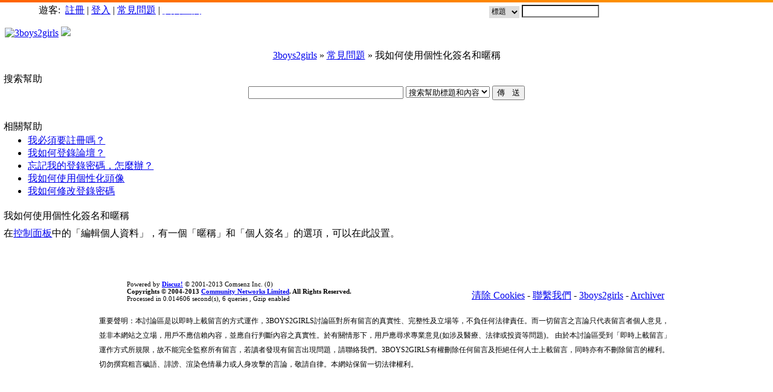

--- FILE ---
content_type: text/html
request_url: https://3boys2girls.com/faq.php?action=message&id=10&sid=4Vjepo
body_size: 4439
content:
<!DOCTYPE HTML PUBLIC "-//W3C//DTD HTML 4.0 Transitional//EN">
<html>
<head>
<meta http-equiv="Content-Type" content="text/html; charset=big5">
<title> 3boys2girls  - 香港No.1年輕人討論區</title>
<meta name="keywords" content="  3boys2girls  - 香港No.1年輕人討論區 3boys2girls">
<meta name="description" content=" 3boys2girls  - 香港No.1年輕人討論區 3boys2girls">
<meta name="MSSmartTagsPreventParsing" content="TRUE">
<meta http-equiv="MSThemeCompatible" content="Yes">

<link rel="archives" title="3boys2girls" href="http://3boys2girls.com/archiver/">
<link rel="stylesheet" type="text/css" id="css" href="forumdata/cache/style_1.css">
<script src="//ajax.googleapis.com/ajax/libs/jquery/1.9.1/jquery.min.js" type="text/javascript"></script>
<script src="include/javascript/common.js" type="text/javascript"></script>
<script src="include/javascript/menu.js" type="text/javascript"></script>
<script src="include/javascript/ajax.js" type="text/javascript"></script>
<script src="http://ad01.ktzhk.com/plugins/cache_template/adv_3b2g.js" type="text/javascript"></script>
<script src="https://apis.google.com/js/plusone.js" type="text/javascript"></script>

<script type="text/javascript">var IMGDIR = 'images/default';var SMDIR = 'images/smilies';</script>
<!-- overture start-->
<Script language="javascript">
var overture_no_of_viewthreads=0;
var overture_no_of_forumdisplay=0;
 	var overture_ads_top_show=0;
var ppp = 12;
var tpp = 35;
var ipscript = 1;
 	</Script>
<!-- overture end-->

<style type="text/css">
body {background-color:#FFF;margin:0;padding-top:35px;}
#navbar{position:fixed;top:0px;width:100%;z-index:9999}
.hbar{height:4px;background:-o-linear-gradient(left,#ff6300,#fc9900);background:-ms-linear-gradient(left,#ff6300,#fc9900);background:-moz-linear-gradient(left,#ff6300,#fc9900);background:-webkit-linear-gradient(left,#ff6300,#fc9900);background:linear-gradient(left,#ff6300,#fc9900);filter: progid:DXImageTransform.Microsoft.gradient(GradientType=1,startColorstr='#ff6300', endColorstr='#fc9900')}
.headbar{background:url('images/default/2013/headbarbg.png');height:31px;}
.homebutton{float:left;background:url('images/default/2013/home.png');width:64px;height:30px;cursor:pointer}
.accmanage{float:left;line-height:26px}
.searchother{width:200px;float:right;line-height:28px;position:absolute;right:282px}
.searchother select{width:50px;height:20px;font-size:12px;border:none}
.srchtxt{width:128px; height:21px; background-color:#ffffff}
.sx{background:url('images/default/2013/search.png');width:14px;height:14px;border:none;cursor:pointer;margin-left:-24px}
#comnet{background-position:0 0;float:right;margin-top:4px;position:fixed;top:0;right:0;width:93px;height:40px;z-index:10000}
.comnetspr{background:url('images/default/2013/comnet.png')}
#comnetexpend{box-shadow:0 0 50px #dfd8c0;border-bottom-left-radius:60px;background:-o-linear-gradient(top,#ff8900,#fbca0f);background:-ms-linear-gradient(top,#ff8900,#fbca0f);background:-moz-linear-gradient(top,#ff8900,#fbca0f);background:-webkit-linear-gradient(top,#ff8900,#fbca0f);background:linear-gradient(top,#ff8900,#fbca0f);filter: progid:DXImageTransform.Microsoft.gradient(GradientType=0,startColorstr='#ff8900', endColorstr='#fbca0f');display:none;position:fixed;top:0;right:0;width:462px;height:136px;z-index:10001}
.comnetslogo{float:right;background-position:-100px 0;width:83px;height:22px;margin:2px 7px 0 0}
.comnetmenubar{float:right;margin-right:6px;background-position:0 -42px;width:438px;height:25px}
.comnetb1{float:left;cursor:pointer;border-bottom-left-radius:45px;background:#fff4c2 url('images/default/2013/foodpara.png');width:64px;height:60px;border-right:1px dotted #999;margin-left:18px;padding:7px 15px 8px 14px;background-repeat:no-repeat;background-position:24px}
.comnetb2{float:left;cursor:pointer;background:#fff4c2 url('images/default/2013/go2tutor.png');width:109px;height:33px;border-right:1px dotted #999;padding:21px 5px;background-repeat:no-repeat;background-position:center}
.comnetb3{float:left;cursor:pointer;background:#fff4c2 url('images/default/2013/ktz.png');width:89px;height:36px;border-right:1px dotted #999;padding:19px 10px 20px;background-repeat:no-repeat;background-position:center}
.comnetb4{float:left;cursor:pointer;background:#fff4c2 url('images/default/2013/key8.png');width:98px;height:23px;padding:26px 8px;background-repeat:no-repeat;background-position:center}
</style>
<script type="text/javascript" language="javascript">
jQuery(document).ready(function(){
jQuery('#comnet').hover( function() {jQuery('#comnetexpend').show();});
jQuery('#comnetexpend').on( "mouseleave", function() {jQuery('#comnetexpend').hide();});
});
</script>

<!-- =================================================Floating Banner 300X250 ========== -->
<!-- =================================================Floating Banner 300X250 - end ============================-->

</head>
<body onkeydown="if(event.keyCode==27) return false;">
<script src="adv/idleads.js" type="text/javascript"></script>

<center>

<div id=navbar>
<div class=hbar></div>
<div class=headbar>
<div class=homebutton onClick="location.href='index.php';"></div>
<div class=accmanage>
<span class="bold">遊客: &#160;</span><a href="register.php?sid=x152kB">註冊</a>
| <a href="logging.php?action=login&sid=x152kB">登入</a>
| <a href="faq.php?sid=x152kB">常見問題</a>
    
| <a href="http://www.comnethk.com"><span style=color:#FFFFFF;>廣告查詢</span></a> 
</div>
<div style="float:right;padding:0 65px 0 4px;position:absolute;right:0"><g:plusone href="/index.php"></g:plusone></div>
<div style="float:right;padding-left:4px;margin-top:4px;position:absolute;right:184px"><iframe src="http://www.facebook.com/plugins/like.php?locale=zh_HK&amp;href=http://facebook.com/3boys2girls&amp;layout=button_count&amp;show_faces=false&amp;width=100&amp;action=like&amp;font=arial&amp;height=30" scrolling="no" frameborder="0" style="border:none; overflow:hidden; width:100px; height:25px;" allowTransparency="true"></iframe></div>
<div class="searchother"><form method="post" action="search.php" name='s1'>
<input type="hidden" name="sid" value="x152kB"> <input name="srchfid[]" type="hidden" value="all" >  <input name="srchorderby" type="hidden" value="DESC">  <input name="srchfrom" type="hidden" value="0">  <input name="srchuname" type="hidden" />		    <select onChange="if (this.value=='advance') { document.location='/search.php'; } ">    <option value="yahoo" >全文</option><option value="title" selected >標題</option>    <option value="advance" onClick="document.location='/search.php'; " onselect="document.location='/search.php'; " >進階</option>  </select>  <input class="srchtxt" type="text" maxlength="40" size="20" name="srchtxt">  <input type="hidden" name="searchsubmit" value=" 搜 尋 " />   <input class="spr sx" type="submit" value=" "/>   </form></div>
</div>
</div>
<div id="comnet" class=comnetspr></div>
<div id="comnetexpend">
<div class="comnetslogo comnetspr"></div>
<div class="comnetmenubar comnetspr"></div>
<div class=comnetb1 onClick="window.open('http://www.foodpara.com/')"></div>
<div class=comnetb2 onClick="window.open('http://www.go2'+'tutor.com/')"></div>
<div class=comnetb3 onClick="window.open('http://www.ktzhk.com/')"></div>
<div class=comnetb4 onClick="window.open('http://www.key8.com/')"></div>
</div>
<div class="mainheader" style="position:relative;background:#ffffff;">
<div class="logo" style="width:100%; margin:0px; overflow:hidden; ">
<div class="maintable" style="width:100%; margin:0px; overflow:hidden; ">
<div><div style="float:left;padding:9px 0 0 8px"><a href="/?sid=x152kB"><img src="images/default/logo_3b2g.gif" alt="3boys2girls" border="0" /></a> <a href="forumdisplay.php?fid=717&sid=x152kB"><img src=images/icon_talk717_02.png></a></div></div>
<div style="float:right">
<script>document.write(topbanner_multi_txt);</script>
</div>
</div>
</div>
<br /><div class="subtable nav" style="width: 99%">
<a href="index.php?sid=x152kB">3boys2girls</a> &raquo;
<a href="faq.php?sid=x152kB">常見問題</a> &raquo; 我如何使用個性化簽名和暱稱</div><br>

<div class="simpletable" style="width: 99%; text-align: left">
<div class="header">搜索幫助</div><div class="altbg2 smalltxt" align="center">
<form method="post" action="faq.php?action=search&amp;searchsubmit=yes">
<input type="hidden" name="sid" value="x152kB">
<input type="hidden" name="formhash" value="0f3aa7b9">
<input type="text" name="keyword" size="30" value="">
<select name="searchtype">
<option value="all">搜索幫助標題和內容</option>
<option value="title">搜索幫助標題</option>
<option value="message">搜索幫助內容</option>
</select>
<input class="button" type="submit" name="searchsubmit" value="傳 &nbsp; 送">
</form>
</div></div><br>
<div class="simpletable" style="width: 99%; text-align: left">
<div class="header">相關幫助</div><div class="altbg2 smalltxt">
<ul style="margin: 2px auto;">
<li><a href="faq.php?action=message&amp;id=2&sid=x152kB">我必須要註冊嗎？</a></li>
<li><a href="faq.php?action=message&amp;id=3&sid=x152kB">我如何登錄論壇？</a></li>
<li><a href="faq.php?action=message&amp;id=4&sid=x152kB">忘記我的登錄密碼，怎麼辦？</a></li>
<li><a href="faq.php?action=message&amp;id=8&sid=x152kB">我如何使用個性化頭像</a></li>
<li><a href="faq.php?action=message&amp;id=9&sid=x152kB">我如何修改登錄密碼</a></li>
</ul>
</div></div><br>
<div class="simpletable" style="width: 99%; text-align: left">
<div class="header">我如何使用個性化簽名和暱稱</div>
<div class="altbg2" style="margin: 8px auto;">在<a href="memcp.php?sid=x152kB" target="_blank">控制面板</a>中的「編輯個人資料」，有一個「暱稱」和「個人簽名」的選項，可以在此設置。</div>
</div><br>
<br></div>
<div class="maintable" style="color: #666; clear: both;">

<div align="center">
<script>document.write(footerbanner_multi_txt);</script>
</div>
<br>
</div>

<table cellspacing="0" cellpadding="0" border="0" width="980px" class="altbg1" style="padding: 5px 0px;">
<tr><td width="30" style="padding-left: 30px">
&nbsp;&nbsp;&nbsp;</td>
<td style="font-size: 11px">
Powered by <a href="http://www.discuz.net" target="_blank" style="color: blue"><b>Discuz!</b></a> 
&copy; 2001-2013 Comsenz Inc. (0)&nbsp;<br><b>Copyrights &copy; 2004-2013 
<a target="_blank" href="http://www.comnethk.com">Community Networks 
Limited</a>. All Rights Reserved.</b>
<br><span id="debuginfo">Processed in 0.014606 second(s), 6 queries
, Gzip enabled 
</span>
</td>
<td valign="bottom" align="right" style="padding-right: 30px">
<a href="member.php?action=clearcookies&amp;formhash=0f3aa7b9&sid=x152kB">清除 Cookies</a> - <a href="/cdn-cgi/l/email-protection#1a7b7e5a797577747f6e727134797577">聯繫我們</a> - <a href="/index.php?sid=x152kB" target="_blank">3boys2girls</a>
 - <a href="archiver/?sid=x152kB" target="_blank">Archiver</a>
</td></tr></table>

</center>
<div align="center">
<table border="0" width="980" cellspacing="9" cellpadding="5">
<tr>
<td>
<p style="line-height: 150%"><font color="#000000" face="Tahoma">
<span style="font-size: 9pt">
重要聲明：本討論區是以即時上載留言的方式運作，3BOYS2GIRLS討論區對所有留言的真實性、完整性及立場等，不負任何法律責任。而一切留言之言論只代表留言者個人意見，並非本網站之立場，用戶不應信賴內容，並應自行判斷內容之真實性。於有關情形下，用戶應尋求專業意見(如涉及醫療、法律或投資等問題)。 
由於本討論區受到「即時上載留言」運作方式所規限，故不能完全監察所有留言，若讀者發現有留言出現問題，請聯絡我們。3BOYS2GIRLS有權刪除任何留言及拒絕任何人士上載留言，同時亦有不刪除留言的權利。切勿撰寫粗言穢語、誹謗、渲染色情暴力或人身攻擊的言論，敬請自律。本網站保留一切法律權利。</span></font></td>
</tr>
</table>
</div>
<script data-cfasync="false" src="/cdn-cgi/scripts/5c5dd728/cloudflare-static/email-decode.min.js"></script><script>document.write(crazybanner_multi_txt);</script>
<script type="text/javascript">
var gaJsHost = (("https:" == document.location.protocol) ? "https://ssl." : "http://www.");
document.write(unescape("%3Cscript src='" + gaJsHost + "google-analytics.com/ga.js' type='text/javascript'%3E%3C/script%3E"));
</script>
<script type="text/javascript">
var pageTracker = _gat._getTracker("UA-3190065-3");
pageTracker._initData();
pageTracker._trackPageview();
</script>

<script defer src="https://static.cloudflareinsights.com/beacon.min.js/vcd15cbe7772f49c399c6a5babf22c1241717689176015" integrity="sha512-ZpsOmlRQV6y907TI0dKBHq9Md29nnaEIPlkf84rnaERnq6zvWvPUqr2ft8M1aS28oN72PdrCzSjY4U6VaAw1EQ==" data-cf-beacon='{"version":"2024.11.0","token":"5cae59c6fd7e49fcb77a75cbd9c0dfab","r":1,"server_timing":{"name":{"cfCacheStatus":true,"cfEdge":true,"cfExtPri":true,"cfL4":true,"cfOrigin":true,"cfSpeedBrain":true},"location_startswith":null}}' crossorigin="anonymous"></script>
</body></html>


--- FILE ---
content_type: text/html; charset=utf-8
request_url: https://accounts.google.com/o/oauth2/postmessageRelay?parent=https%3A%2F%2F3boys2girls.com&jsh=m%3B%2F_%2Fscs%2Fabc-static%2F_%2Fjs%2Fk%3Dgapi.lb.en.2kN9-TZiXrM.O%2Fd%3D1%2Frs%3DAHpOoo_B4hu0FeWRuWHfxnZ3V0WubwN7Qw%2Fm%3D__features__
body_size: 161
content:
<!DOCTYPE html><html><head><title></title><meta http-equiv="content-type" content="text/html; charset=utf-8"><meta http-equiv="X-UA-Compatible" content="IE=edge"><meta name="viewport" content="width=device-width, initial-scale=1, minimum-scale=1, maximum-scale=1, user-scalable=0"><script src='https://ssl.gstatic.com/accounts/o/2580342461-postmessagerelay.js' nonce="TGgqG3_1dKxjpI41LunHIw"></script></head><body><script type="text/javascript" src="https://apis.google.com/js/rpc:shindig_random.js?onload=init" nonce="TGgqG3_1dKxjpI41LunHIw"></script></body></html>

--- FILE ---
content_type: application/javascript
request_url: https://3boys2girls.com/adv/idleads.js
body_size: 5352
content:
var a=document,iatii,showtime=120000,cmtag='comnet_3boys2girls_hk_ctxt',sstag='comnet_3boys2girls_hk_pm',randomnum=Math.floor(Math.random()*100+1),ads=a.createElement("div"),Lst;if(typeof jQuery=='undefined'){var ht=a.getElementsByTagName("head")[0],jt=a.createElement('script');jt.type='text/javascript';jt.src='http://code.jquery.com/jquery-1.11.0.min.js';jt.onload=uni3;ht.appendChild(jt);}else{uni3();}function ljs(e,t){var n=a.createElement("script"),r=false,i=a.getElementsByTagName("head")[0];n.src=e;n.onload=n.onreadystatechange=function(){if(!r&&(!this.readyState||this.readyState=="loaded"||this.readyState=="complete")){r=true;t();n.onload=n.onreadystatechange=null;i.removeChild(n)}};i.appendChild(n)}function idlecon(e,j){var con="",kws=[["豐胸","食譜","月經","自體脂肪移植","暗瘡","整容","瘦身","化妝","隆胸","美白","修甲","護膚","健身","facial","換膚","彩光","去黑眼圈","割雙眼皮","去斑","脫痣","眼袋","植髮","織髮","massage","spa","泰式按摩","脫毛","salon","髮型設計","set頭","皮膚護理","眼部護理","美容優惠","形象顧問","男士美容","紋身","穿環","醫學美容","尖下巴","Botox","太陽燈","美容課程"],["商務中心","會計","稅務","物流","商業禮品","環保工程","創業","翻譯","撰稿","展覽會","建築","市場推廣","公關","印刷","菲林輸出","商業顧問","貸款","金融投資","商業優惠","活動策劃","私家偵探","移民","保險","消防","保安服務","清潔服務","金融服務","頂手","文儀","貿易","成立公司","公司秘書","成立海外公司","註冊公司","離岸公司","租用辦公室","辦公室","中小企","商標註冊","生意買賣","租屋","迷你倉","知識產權","法律"],["汽車音響","汽車美容","學車","汽車保險","船保險","車位","汽車出租","汽車改裝","遊艇","電召的士","電召貨車","汽車影音","電單車維修","電單車保養","汽車維修","汽車保養","船維修","船保養","車牌","船出租","汽車配件","電單車配件","汽車清潔"],["電腦維修","打印機","手提電腦","平板電腦","個人電腦","電腦硬件","電腦遊戲","電腦顧問","伺服器","電郵","ERP","CRM","POS","零售系統","代用墨水","進銷存系統","管理系統","電腦系統","電腦軟件","會計軟件","電腦課程","網絡工程","MRP"],["興趣班","補習","補習中介","Playgroup","樂器","樂理","游泳","教學場地","語言","電腦","美術","自我增值","海外升學","工商課程","升學","舞蹈","教育機構","電腦課程","商業課程","設計課程","健身課程","考車","遙距教學","持續進修","日文","酒店管理","長者學習","手工藝","烹飪","相學班","占卜班","插花","攝影班","幼兒教育","美容化妝","地產課程","文憑課程","大學課程","證書課程","會計課程","暑期班","業餘進修","繪畫班","韓語","普通話課程","奧林匹克數學","地產課程","醫療課程"],["室內設計","平面設計","時裝設計","產品設計","鐘錶設計","珠寶設計","網頁設計","建築設計","電腦動畫","設計課程"],["餐廳","廚具","外賣速遞","到會","烹飪班","食品批發","飲品批發","紅酒","餐酒","凍肉","烘焙","自助餐","火鍋","日本菜","泰國菜","和牛","刺身","海鮮","壽司","燕窩","月餅","臘腸","婚宴","私房菜","烹飪","食譜","蛋糕製作","焗爐","咖啡","葡萄酒","健康飲品","健康食品","越南菜","飲食產品"],["送花","花束","悼念鮮花","禮物籃","商業禮品","珠寶","私人珍藏","精品","影音","花籃"],["健康食品","香薰治療","浣腸水療","營養","私家看護","私人按摩","按摩中心","醫療護理","長者護理","老人院","中醫","陪月","復康","醫療優惠","整容","水療","身體檢查","跌打","醫療保險","眼科護理","看護服務","醫療用具","脊椎按摩","牙科保健"],["服務式住宅","酒店","玻璃屋","組合屋","婚姻介紹","家務助理","外傭","陪月","托兒","家居保險","防盜","按揭","廚具","室內設計","裝修","廚櫃","水電工程","地板工程","電器維修","通渠","滅蟲","消毒","白蟻","園藝","冷氣","洗衣","租車","消防","迷你倉","護養院","骨灰位"],["私人貸款","會計","稅務","低息貸款","信貸財務","稅務貸款","債務重組","按揭","貸款優惠","展覽會","建築","市場推廣","公關","印刷","菲林輸出","商業顧問","貸款","金融投資","商業優惠","商業貸款"],["約會","結婚","Speed Dating","婚姻介紹","交友","派對聯誼","時租酒店","成人用品","性商店","電話徵友","筆友","社交活動","拍拖好去處"],["婚宴","結婚歌","婚紗攝影","結婚花車","婚紗","婚禮佈置","婚禮統籌","婚紗攝錄","海外婚禮","蜜月","結婚博覽","婚禮演奏","婚宴請柬","結婚花飾","禮服","婚戒","結婚禮品","結婚SET頭","結婚用品","結婚賀禮","結婚飾物","證婚"],["卡拉OK","DJ","樂師","音樂製作","錄音室","音響工程","音樂發行","影音器材","樂器教授","樂理","唱歌老師","樂團","樂器買賣"],["網站設計","網頁設計","網站製作","網頁寄存","APP製作","手機程式","流動應用程式","網上學習","網頁遊戲","Online Game","網頁程式","網絡工程","電郵","數據中心","雲端服務"],["兒童興趣班","補習","補習中介","Playgroup","親子攝影","擇日產子","命名","外傭","陪月","托兒","產後修身","IP Cam","海外升學","湊BB","孕婦用品","學校","健康","嬰兒用品","節日活動","親子旅行","魔術表演","舞蹈表演"],["動物醫院","寵物買賣","寵物酒店","寵物領養","寵物美容","寵物訓練","遺失寵物","寵物店","寵物配種","寵物食品","寵物用品","獸醫","寵物護理","寵物轉讓","寵物善終","遺失寵物","寵物託管","水族","觀賞魚","爬蟲","寵物保險","寵物樂園","寵物攝影"],["球類運動","武術","水上運動","健身","健康食品","健身器材","按摩中心","健身器材維修","水療","健身優惠","運動場地","帶氧運動","復康","球證","瑜伽","體育會","運動服裝","運動用品","運動器材","運動節目","動作治療","物理治療","普拉提治療","高爾夫球"],["自由行","泰國自由行","曼谷自由行","布吉自由行","清邁自由行","東京自由行","大阪自由行","自由行","機票","酒店","旅遊套票","旅行社","旅行agent","時租酒店","一日遊","旅遊住宿","旅遊保險","工作假期","旅遊用品","旅遊進修"]],amount=kws[e].length-1;for(var i=0;i<amount;i++){con+="<span onclick=\"ysm_ad('"+encodeURIComponent(kws[e][i])+"')\">"+kws[e][i]+"</a></span>";}a.getElementById("idle_ysmad").innerHTML=con;if(Lst)Lst.className="";j.className="selected";Lst=j;}function ysm_ad(e){ljs("https://js-apac-ss.ysm.yahoo.com/d/search/p/standard/js/hk/flat/mpd/rlb/?Keywords="+e+"&Partner="+sstag+"&keywordCharEnc=utf8&outputCharEnc=utf8&mkt=hk&maxCount=4&urlFilters=comnet_hk&serveUrl="+encodeURIComponent(location.href)+"&cb="+(""+Math.random()).substring(2,6),function(){var e=6;txt="";if(e<zSr.length){while(e<zSr.length){var t=zSr[e++];var n=zSr[e++];var r=zSr[e++];var i=zSr[e++];var s=zSr[e++];var o=zSr[e++];txt=txt+"<div id=ysm_ad onclick=\"window.open('"+r+"', '"+(e/6-1)+"')\">";txt=txt+'<div class=ysm_adpreview style="background-image:url(http://ysm.unimhk.com/thumbnail.php?l='+s+')"></div>';txt=txt+"<div class=ysm_title>"+i.fontcolor("#ff9900")+"</div>";txt=txt+"<div class=ysm_adcontent>"+t+"</div>";txt=txt+"<div class=ysm_adurl>"+s+"</div></div>"}}var u=a.getElementById("idle_ysmad");u.innerHTML=txt})}function banner(size,gi){if(size==728){height=90}else if(size==300){height=250}if(gi==1){code="<script language='JavaScript' type='text/javascript'>randomstr = new String (Math.random());randomstr = randomstr.substring(1,8);document.write (\"<\" + \"script language='JavaScript' type='text/javascript' src='\" + \"http://servedby.adsfactor.net/adj.php?ts=\" + randomstr + \"&amp;sid=661956071014\" + \"'><\" + \"/script>\");</script><noscript><a href='http://servedby.adsfactor.net/adc.php?sid=661956071014' ><img src='http://servedby.adsfactor.net/adv.php?sid=661956071014' border='0'></a></noscript>";}else if(gi==2){code="<script language='JavaScript' type='text/javascript'>randomstr = new String (Math.random());randomstr = randomstr.substring(1,8);document.write (\"<\" + \"script language='JavaScript' type='text/javascript' src='\" + \"http://servedby.adsfactor.net/adj.php?ts=\" + randomstr + \"&amp;sid=634960691013\" + \"'><\" + \"/script>\");</script><noscript><a href='http://servedby.adsfactor.net/adc.php?sid=634960691013' ><img src='http://servedby.adsfactor.net/adv.php?sid=634960691013' border='0'></a></noscript>";}else if(gi==3){code="<SCRIPT SRC=\"http://ib.adnxs.com/ttj?id=1284938\" TYPE=\"text/javascript\"></SCRIPT>";}b=a.getElementById("uniad"+gi);b.innerHTML="<iframe id=\"uni_ad"+gi+"\" width=\""+size+"\" height=\""+height+"\" scrolling=\"no\" style=\"border:0px;margin:0px;vertical-align:bottom;\"></iframe>";a.getElementById("uni_ad"+gi).contentWindow.document.write("<html><head><script>var inDapIF=true;</script></head><body style=\"margin:0;padding:0;\">"+code+"</body></html>");}function uni1(){jQuery(a).unbind("mousewheel keypress click DOMMouseScroll mousemove");clearInterval(iatii)}function uni2(){uni1();uni3()}function uni3(){jQuery(a).bind("mousewheel keypress click DOMMouseScroll mousemove",function(){uni2()});iatii=setInterval("uni4()",showtime)}function uni4(){uni1();jQuery("#uniobg").show();ljs("/js_flat_1_0/?config=8228268774&source="+cmtag+"&ctxtUrl="+encodeURIComponent('http://3boys2girls.com'+location.pathname+location.search)+"&maxCount=4&mkt=hk&ctxtId=travel_ticket,travel_general,restaurant,music,Internet,hkgolden_paul&outputCharEnc=big5&ctxtCat=hk_discuss_default_entertainment&cb="+(""+Math.random()).substring(2,6),function(){var e=6;txt="";if(e<zSr.length){while(e<zSr.length){var t=zSr[e++];var n=zSr[e++];var r=zSr[e++];var i=zSr[e++];var s=zSr[e++];var o=zSr[e++];txt=txt+"<div id=ysm_ad onclick=\"window.open('"+r+"', '"+(e/6-1)+"')\">";txt=txt+'<div class=ysm_adpreview style="background-image:url(http://ysm.unimhk.com/thumbnail.php?l='+s+')"></div>';txt=txt+"<div class=ysm_title>"+i.fontcolor("#ff9900")+"</div>";txt=txt+"<div class=ysm_adcontent>"+t+"</div>";txt=txt+"<div class=ysm_adurl>"+s+"</div></div>"}}var u=a.getElementById("idle_ysmad");u.innerHTML=txt});jQuery("#unioc").show();jQuery('#uniobg').bind("keypress click",function(){uni5()});banner('728',1);banner('300',2);banner('728',3);}function uni5(){jQuery("#uniobg").hide();jQuery("#unioc").hide();jQuery(a).unbind("keypress click");uni2()}if(randomnum<=0){setTimeout(function(){uni4()},5000);}ads.innerHTML = '<style>#uniobg{height:100%;width:100%;position:fixed;left:0;top:0;z-index:1000!important;background-color:black;filter:alpha(opacity=40);-khtml-opacity:.4;-moz-opacity:.4;opacity:.4;display:none}#unioc{height:100%;width:800px;position:fixed;left:50%;top:50%;z-index:1001!important;display:none;text-align:center;margin:-300px 0 0 -400px;}.close_btn{float:left;cursor:pointer;color:#999999;margin:25px 0 0 10px;border:3px dotted #AEAEAE;width:35px;height:35px;border-radius:3px;background:#ffffff;font-size:60px;font-family:Arial;font-weight:bold;line-height:36px;z-index:10000;}.close_btn:before {content: "×";}</style><div id="uniobg"></div><div id="unioc"></div>';a.body.appendChild(ads);a.getElementById('unioc').innerHTML='<div id="idleAds" style="width:800px;height:600px;background-color:#FFFFFF;padding-top:5px"><div class="top"><div id="top_banner" style="width:728px;height:90px;margin:0 36px 10px 36px;"><ins id=uniad1 style="width:728px;height:90px;"></ins></div></div><div class="left" style="float:left"><style>.idlefloatmenu.fixed{position:fixed;top:40px;}#ysm_header{background:url(\'http://ad.unimhk.com/images/header.jpg\');width:445px;height:35px;background-repeat:no-repeat;}#ysm_sidebar{background-color:#ffffff;width:40px;height:350px;float:left}#ysm_sidebar span{line-height:20px;font-weight:bold;color:#333333;font-size:12px;text-decoration:none;cursor:pointer}#idle_ysmad{width:405px;height:355px;overflow-x:hidden}#idle_ysmad span{color:#666;text-decoration:none;padding-right:7px;font-size:14px;display:inline-block;border-bottom:1px dotted #ccc;width:109px;margin-left:5px;line-height:21px;cursor:pointer}#ysm_status{width:445px;height:20px;background:#ebebeb;float:left;text-align:right}#ysm_sidebar .selected {padding:0 2px 0 5px;background:#fff;border-right:1px solid #9c9c9c;border-top:1px solid #b6b6b6;border-bottom:1px solid #b6b6b6;color:#f60}.ysm_keypic{width:405px;height:49px;margin-bottom:8px;background-position:center}#ysm_ad {font-size:12px;cursor:pointer;margin:5px;border:1px solid #B0C3D1;height:75px}.ysm_title {font-weight:bold;color:#906;font-size:15px;}.ysm_adcontent {color:#666;line-height:14px;}.ysm_adurl {color:#ccc;font-size:12px;word-wrap:break-word;word-break: normal;}.ysm_adpreview {float:left;width:73px;height:73px;}.ysm_iframe{width:405px;height:75px;margin:0;border:0;overflow-y:hidden}</style><div class="idlefloatmenu" style="width:480px;height:400px;margin:0 3px;border-right:1px dotted #999999;background:#ffffff"><div id=\'ysm_header\' align=\'right\' style=\'color:#999999;font-size:9pt;\'>powered by <a href="http://searchmarketing.hk.yahoo.com/?o=HK0025" target="_blank"><img src=\'http://ad.unimhk.com/images/yahoo.jpg\' /></a></div><div id=ysm_sidebar><span onclick="idlecon(\'9\',this);">家居</span><br><span onclick="idlecon(\'15\',this);">親子</span><br><span href=# onclick="idlecon(\'4\',this);">進修</span><br><span onclick="idlecon(\'0\',this);">美容</span><br><span onclick="idlecon(\'18\',this);">旅遊</span><br><span onclick="idlecon(\'5\',this);">設計</span><br><span onclick="idlecon(\'1\',this);">商業</span><br><span onclick="idlecon(\'6\',this);">飲食</span><br><span onclick="idlecon(\'7\',this);">送禮</span><br><span onclick="idlecon(\'8\',this);">健康</span><br><span onclick="idlecon(\'10\',this);">貸款</span><br><span onclick="idlecon(\'17\',this);">運動</span><br><span onclick="idlecon(\'14\',this);">網站</span><br><span onclick="idlecon(\'3\',this);">電腦</span><br><span onclick="idlecon(\'16\',this);">寵物</span><br></div><div id=idle_ysmad></div></div></div><div class="right" style="width:300px;float:right;margin-right:2px;"><img src="http://ad.unimhk.com/images/title.png" /><div class="right" style="width:300px;height:250px;margin:0 5px 0 0"><ins id=uniad2 style="width:300px;height:250px;"></ins></div></div><div style="clear:both"></div><div class="bottom"><div class="close_btn" onclick="uni5();"></div><div id="bottom_banner" style="float:right;width:728px;height:90px;margin:2px 5px 2px 0;"><ins id=uniad3 style="width:728px;height:90px;"></ins></div></div></div>';